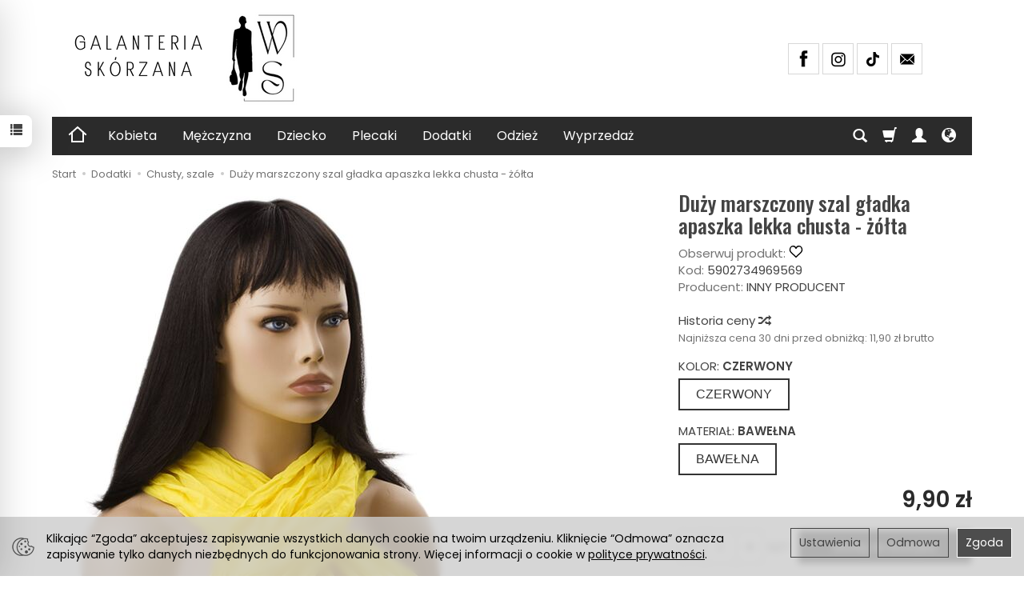

--- FILE ---
content_type: text/html; charset=utf-8
request_url: https://www.world-style.pl/st-recently-viewed-products/showProductsSidebar
body_size: 1203
content:
<section id="product-recently-viewed-sidebar" class="shopping-cart" >
    <div class="shopping-cart-items">
                    <div class="item">
                <div class="item-image-col">
                    <a href="/duzy-marszczony-szal-gladka-apaszka-lekka-chusta-zolta.html"><img alt="Duży marszczony szal gładka apaszka lekka chusta - żółta" width="418" height="307" src="/media/products/885bf6e3274430b6882b5218dfe9ca39/images/thumbnail/small_sz-001-011.jpg?lm=1738182228" /></a>
                </div>
                <div class="item-content-col">
                    <div class="name">
                        <span title="Duży marszczony szal gładka apaszka lekka chusta - żółta"  class="hint"><a href="/duzy-marszczony-szal-gladka-apaszka-lekka-chusta-zolta.html" class="product_name">Duży marszczony szal gładka apaszka lekk...</a></span>
                    </div>
                                                                        <div class="price nowrap">9,90 zł</div>
                                                          
                                            
                    <div class="discount-old_price">
                                                                                                </div>
                    
                </div>
                <div class="item-delete-col">
                    <a class="delete-icon" data-product="12690" aria-label="usuń">
                        <span class="glyphicon glyphicon-trash"></span>
                    </a>
                </div>
            </div>     
            </div>
    </section>


<script type="text/javascript">
jQuery(function($) {
    $(document).ready(function() {
                
        
        $('#product-recently-viewed-sidebar .item .delete-icon').on('click', function(e){
            
            e.preventDefault(); // Zapobiega domyślnej akcji (nawigacji do strony linka)
            
            let productValue = $(this).data('product');            
            let row = $(this).closest('.row');   
            
            let deleteIcon = $(this);
            deleteIcon.addClass('loading');         
            
            $.get('/st-recently-viewed-products/removeProduct', { 'product_id':productValue}, function(data)            
            {
                setTimeout(function() {
                    row.remove();    
                                    
                    $.get('/st-recently-viewed-products/showProductsSidebar', function(html)
                    {                    
                        setTimeout(function() {
                            $('#product-tab-recentyl-viewed-sidebar').html(html);
                        }, 200);  // 500 milisekund = 0,5 sekundy
                        
                    });
                
                 }, 200);  // 500 milisekund = 0,5 sekundy
                
            });
            
        });
                
    });
});
</script>


--- FILE ---
content_type: text/html; charset=utf-8
request_url: https://www.world-style.pl/st-recently-viewed-products/showProducts
body_size: 1239
content:

<section id="product-recently-viewed" class="product-list full-list grid-wrapper grid-xs-1 grid-sm-3" data-equalizer>
            <div class="product thumbnail clearfix">        
                            <div class="product-observe observe-no" data-product-observe="12690">
                    <svg width="23" height="21" viewBox="0 0 23 21" xmlns="http://www.w3.org/2000/svg">
                        <path d="M6.4592 1C3.44417 1 1 3.81598 1 7.28966C1 7.97227 1.09438 8.62947 1.26893 9.2449C1.71875 10.8309 2.96968 12.0161 4.1733 13.1426L11.5 20L18.8267 13.1426C20.0303 12.0161 21.2813 10.8309 21.7311 9.2449C21.9056 8.62947 22 7.97227 22 7.28966C22 3.81598 19.5558 1 16.5408 1C14.2698 1 12.3227 2.59762 11.5 4.87056C10.6773 2.59762 8.73018 1 6.4592 1Z" stroke-width="2" stroke-linejoin="round"/>
                    </svg>
                </div>            
                    
            <div class="image space" data-equalizer-watch="image"><a href="/duzy-marszczony-szal-gladka-apaszka-lekka-chusta-zolta.html"><img alt="Duży marszczony szal gładka apaszka lekka chusta - żółta" width="418" height="307" src="/media/products/885bf6e3274430b6882b5218dfe9ca39/images/thumbnail/small_sz-001-011.jpg?lm=1738182228" /></a></div>            <div class="caption clearfix text-center">
                <div data-equalizer-watch="thumb">
                    <p class="name" ><span title="Duży marszczony szal gładka apaszka lekka chusta - żółta"  class="hint"><a href="/duzy-marszczony-szal-gladka-apaszka-lekka-chusta-zolta.html" class="product_name">Duży marszczony szal gładka apaszka lekk...</a></span></p>                                                            <div class="box-price">
                                                                                    <div class="price nowrap">9,90 zł</div>
                                                                                                                            </div>
                </div>

                <div class="product-shopping-cart">
                                            <a class="btn btn-shopping-cart" href="/duzy-marszczony-szal-gladka-apaszka-lekka-chusta-zolta.html">Sprawdź</a>
                                    </div>
            </div>
        </div>
    </section>


<script type="text/javascript">
jQuery(function($) {
    $(document).ready(function() {
        $('#product-recently-viewed[data-equalizer]').equalizer({ use_tallest: true });
    });
});
</script>
